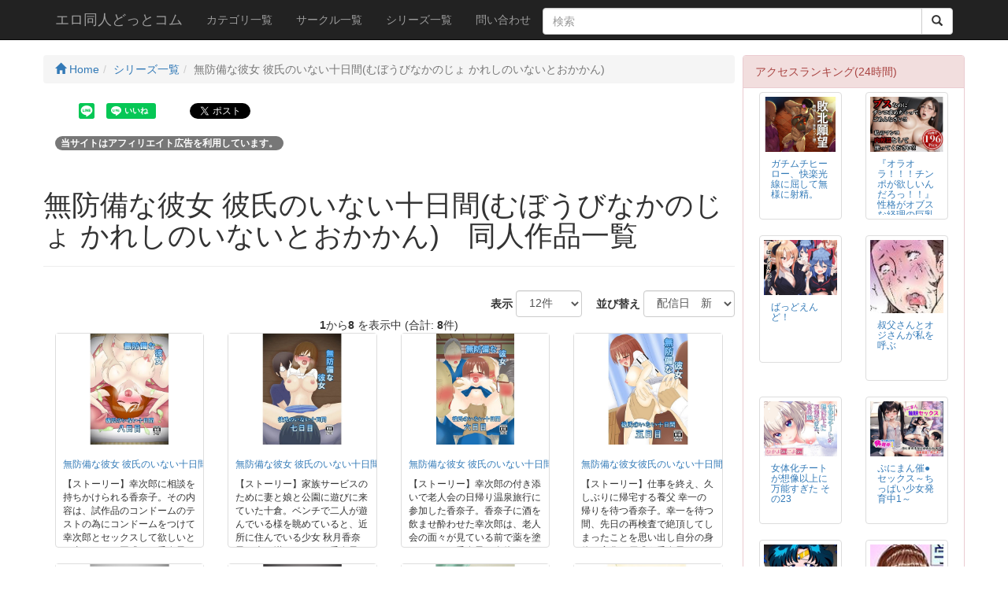

--- FILE ---
content_type: text/html; charset=UTF-8
request_url: https://adoujin.com/Series/37/
body_size: 11140
content:
<!DOCTYPE html>
<html lang="ja">

<head>
<!-- Global site tag (gtag.js) - Google Analytics -->
<script async src="https://www.googletagmanager.com/gtag/js?id=UA-147896435-1"></script>
<script>
  window.dataLayer = window.dataLayer || [];
  function gtag(){dataLayer.push(arguments);}
  gtag('js', new Date());

  gtag('config', 'UA-147896435-1');
</script>
    <meta charset="utf-8">
    <meta http-equiv="X-UA-Compatible" content="IE=edge">
    <meta name="viewport" content="width=device-width, initial-scale=1">
    <title>無防備な彼女 彼氏のいない十日間(むぼうびなかのじょ かれしのいないとおかかん)　同人作品一覧 - エロ同人どっとコム</title>
    <meta name="description" content="シリーズ:無防備な彼女 彼氏のいない十日間(むぼうびなかのじょ かれしのいないとおかかん) 同人作品一覧　 エロ同人どっとコムはエロエロで必ず抜ける同人作品の超名作を紹介！！毎日休まず更新します！！">
    <meta name="author" content="エロ同人どっとコム">
    <meta property="og:title" content="無防備な彼女 彼氏のいない十日間(むぼうびなかのじょ かれしのいないとおかかん)　同人作品一覧 - エロ同人どっとコム">
    <meta property="og:description" content="シリーズ:無防備な彼女 彼氏のいない十日間(むぼうびなかのじょ かれしのいないとおかかん) 同人作品一覧　 エロ同人どっとコムはエロエロで必ず抜ける同人作品の超名作を紹介！！毎日休まず更新します！！">
    <meta property="og:url" content="https://adoujin.com/Series/37/">
    <base href="https://adoujin.com/">
    <link rel="icon" href="ico/favicon.png" type="image/x-icon">
    <link rel="shortcut icon" href="ico/favicon.png">
    <!-- Bootstrap Core CSS -->
    <link href="css/bootstrap.min.css" rel="stylesheet">



    <!-- HTML5 Shim and Respond.js IE8 support of HTML5 elements and media queries -->
    <!-- WARNING: Respond.js doesn't work if you view the page via file:// -->
    <!--[if lt IE 9]>
        <script src="https://oss.maxcdn.com/libs/html5shiv/3.7.0/html5shiv.js"></script>
        <script src="https://oss.maxcdn.com/libs/respond.js/1.4.2/respond.min.js"></script>
        <script src="js/html5media.min.js"></script>
    <![endif]-->
    <!-- jQuery -->
    <script src="js/jquery.js"></script>

    <!-- Bootstrap Core JavaScript -->
    <script src="js/bootstrap.min.js"></script>
    <link rel="stylesheet" type="text/css" href="css/slick.css" media="screen">
    <link rel="stylesheet" type="text/css" href="css/slick-theme.css" media="screen">
    <script src="js/slick.min.js"></script>
    <script src="js/scrolltopcontrol.js"></script>
    <script src="js/jPages.min.js"></script>
    <script src="js/jquery.matchHeight.js"></script>
    <link rel="stylesheet" href="css/colorbox.css">
    <script src="js/jquery.colorbox-min.js"></script>
    <style>
    body{padding-top:70px;}
    .slide-image{width:100%;}
    .carousel-holder{margin-bottom:30px;}
    .carousel-control,.item{border-radius: 4px;}
    .caption{height:130px;overflow:hidden;}
    .caption h4{white-space:nowrap;}
    .thumbnail img{width: 100%;}
    .ratings{padding-right:10px;padding-left:10px;color:#d17581;}
    .thumbnail{padding:0;}
    .thumbnail .caption-full{padding:9px;color:#333;}
    footer{margin:50px 0;}
    .list-inline > li{margin: 0 0 10px 0;}
    .h1custom{font-size: 110%;}
    .h3custom{margin:0;}
    .h4custom{font-size:100%;}
    .movie_disp{float:left;}
    /*.caption-full{min-height:300px;}*/
    .clear{clear:both;}
    .movie_caption{padding:0 0 0 20px;}
    .movie_info_area{padding:4px;}
    .badge-success{background-color:#468847;}
    .badge-warning{background-color:#f89406;}
    .badge-important{background-color:#b94a48;}
    .badge-info{background-color:#3a87ad;}
    .badge-inverse{background-color:#333333;}
    .margin-bottom-zero{margin-bottom:0;}
    .headding05{
        margin:0 0 30px 0;
        padding:12px 10px;
        background: #1d8ade;
	background: -moz-linear-gradient(left, #1d8ade 0%, #53a2e2 50%, #1d8ade 100%); /* FF3.6+ */
	background: -webkit-gradient(linear, left top, right top, color-stop(0%,#1d8ade), color-stop(50%,#53a2e2), color-stop(100%,#1d8ade)); /* Chrome,Safari4+ */
	background: -webkit-linear-gradient(left, #1d8ade 0%,#53a2e2 50%,#1d8ade 100%); /* Chrome10+,Safari5.1+ */
	background: -o-linear-gradient(left, #1d8ade 0%,#53a2e2 50%,#1d8ade 100%); /* Opera11.10+ */
	background: -ms-linear-gradient(left, #1d8ade 0%,#53a2e2 50%,#1d8ade 100%); /* IE10+ */
	background: linear-gradient(to left, #1d8ade 0%,#53a2e2 50%,#1d8ade 100%); /* W3C */
	color:#FFF;
	text-shadow:1px 1px 2px #333;
	box-shadow:0 2px 3px rgba(0, 0, 0, 0.4) , inset 0 0 50px rgba(0, 0, 0, 0.1) ;
	position:relative;
	}
 
.headding05:before,
.headding05:after{
	content: ' ';
	position: absolute;
	z-index: -1;
	width: 40%;
	height: 20px;
	left: 4px;
	bottom:7px;
	-webkit-box-shadow: 0 8px 15px rgba(0,0,0, 0.7);
	-moz-box-shadow: 0 8px 15px rgba(0, 0, 0, 0.7);
	box-shadow: 0 8px 15px rgba(0, 0, 0, 0.7);
	background-color: #F00;
	-webkit-transform: rotate(-3deg);
	-moz-transform: rotate(-3deg);
	-o-transform: rotate(-3deg);
	-ms-transform: rotate(-3deg);
	transform: rotate(-3deg);
}
.headding05:after{
	  -webkit-transform: rotate(3deg);
	  -moz-transform: rotate(3deg);
	  -o-transform: rotate(3deg);
	  -ms-transform: rotate(3deg);
	  transform: rotate(3deg);
	  right: 10px;
	  left: auto;
}
.custom_thumbnai{margin:0 20px 20px 20px;}
.side_ranking_area{margin:0 0 0 10px;}
.thumbnail_side{padding:5px;}
.caption_side{height:80px;padding:0;}
.panel-body_side{padding:5px;}
.h5margin0{margin:0;}
.sample_video{width:100%;}
    </style>
  <script>
  /* when document is ready */
  $(function() {
    /* initiate plugin */
    $("div.holder").jPages({
      containerID : "itemContainer",
      perPage     : 5,
      previous : "←",
      next : "→",
      callback    : function( pages, items ){
        $("#legend1").html("Page " + pages.current + " of " + pages.count);
        $("#legend2").html(items.range.start + " - " + items.range.end + " of " + items.count);
      }
    });
  });
  </script>
  <script>
 	$(function(){
            $('.js-matchHeigtht').matchHeight();
          });
    $(function(){
      $('.colmatch').matchHeight();
    });
    $(function(){
      $('.colmatch_kanren').matchHeight();
    });
    $(function(){
      $('.colmatch_side').matchHeight();
    });
$(document).ready(function(){
	$(".iframe476").colorbox({
		iframe:true,
		width:"576px",
		height:"406px"
	});
	$(".iframe560").colorbox({
		iframe:true,
		width:"660px",
		height:"460px"
	});
	$(".iframe644").colorbox({
		iframe:true,
		width:"744px",
		height:"514px"
	});
	$(".iframe720").colorbox({
		iframe:true,
		width:"790px",
		height:"550px"
	});
});
</script>
  <style>
  .holder {
    margin: 15px 0;
  }
  .holder a {
    font-size: 12px;
    cursor: pointer;
    margin: 0 5px;
    color: #333;
  }
  .holder a:hover {
    background-color: #222;
    color: #fff;
  }
  .holder a.jp-previous { margin-right: 15px; }
  .holder a.jp-next { margin-left: 15px; }
  .holder a.jp-current, a.jp-current:hover {
    color: #FF4242;
    font-weight: bold;
  }
  .holder a.jp-disabled, a.jp-disabled:hover {
    color: #bbb;
  }
  .holder a.jp-current, a.jp-current:hover,
  .holder a.jp-disabled, a.jp-disabled:hover {
    cursor: default;
    background: none;
  }
  .holder span { margin: 0 5px; }
  #itemContainer li {list-style: none;}
  .social li{list-style: none;display: inline-block;padding: 5px;}
  .fb_bt{position:relative; top:-4px;}
  .mt-10{margin-top: 10px;}
  </style>
</head>
    <!-- Navigation -->
    <nav class="navbar navbar-inverse navbar-fixed-top">
        <div class="container">
            <!-- Brand and toggle get grouped for better mobile display -->
            <div class="navbar-header">
                <button type="button" class="navbar-toggle" data-toggle="collapse" data-target="#bs-example-navbar-collapse-1">
                    <span class="sr-only">Toggle navigation</span>
                    <span class="icon-bar"></span>
                    <span class="icon-bar"></span>
                    <span class="icon-bar"></span>
                </button>
                <a class="navbar-brand" href="https://adoujin.com/">エロ同人どっとコム</a>
            </div>
            <!-- Collect the nav links, forms, and other content for toggling -->
            <div class="collapse navbar-collapse" id="bs-example-navbar-collapse-1">
                <ul class="nav navbar-nav">
                    <li>
                        <a href="CategoryList/">カテゴリ一覧</a>
                    </li>
                    <li>
                        <a href="MakerList/">サークル一覧</a>
                    </li>
                    <li>
                        <a href="SeriesList/">シリーズ一覧</a>
                    </li>
                    <li>
                        <a href="Contact/">問い合わせ</a>
                    </li>
                </ul>
                <form action="Search/" method="post">
                    <div class="input-group" style="margin-top:10px;">
                        <input type="text" name="keyword" class="form-control" placeholder="検索" value="">
                        <span class="input-group-btn">
                          <button class="btn btn-default" type="submit">
                            <i class='glyphicon glyphicon-search'></i>
                          </button>
                        </span>
                    </div>
                </form>
            </div>
            <!-- /.navbar-collapse -->
        </div>
        <!-- /.container -->
    </nav>




    <!-- Page Content -->
    <div class="container">

        <div class="row">



            <div class="col-md-9">


<div class="row">
<ul class="breadcrumb">
    <li><a href="https://adoujin.com/"><span class="glyphicon glyphicon-home" aria-hidden="true"></span> Home</a></li><li><a href="SeriesList/">シリーズ一覧</a></li><li class="active">無防備な彼女 彼氏のいない十日間(むぼうびなかのじょ かれしのいないとおかかん)</li></ul>
</div>
<div class="row social">
<div id="fb-root"></div>
<script>(function(d, s, id) {
  var js, fjs = d.getElementsByTagName(s)[0];
  if (d.getElementById(id)) return;
  js = d.createElement(s); js.id = id;
  js.src = 'https://connect.facebook.net/ja_JP/sdk.js#xfbml=1&version=v2.10';
  fjs.parentNode.insertBefore(js, fjs);
}(document, 'script', 'facebook-jssdk'));</script>
<ul>
	<li><div data-url="https://adoujin.com/Series/37/" data-type="share-b" data-lang="ja" style="display: none;" class="line-it-button"></div></li>
	<li><div data-share="true" data-url="https://adoujin.com/Series/37/" data-type="like" data-lang="ja" style="display: none;" class="line-it-button"></div></li>
	<li class="fb_bt"><div class="fb-like" data-href="https://adoujin.com/Series/37/" data-layout="button_count" data-action="like" data-size="small" data-show-faces="false" data-share="true"></div></li>
	<li><div class="g-plus" data-action="share" data-href="https://adoujin.com/Series/37/"></div></li>
	<li><a href="https://twitter.com/share" class="twitter-share-button" data-count="horizontal" data-url="https://adoujin.com/Series/37/" data-hashtags="エロ同人どっとコム">Tweet</a></li>
</ul>
<script src="https://d.line-scdn.net/r/web/social-plugin/js/thirdparty/loader.min.js" async="async" defer="defer"></script>
</div>
<p><span class="badge badge-secondary">当サイトはアフィリエイト広告を利用しています。</span></p>
    <div class="row">
      <div>
        <div class="page-header">
          <h1>無防備な彼女 彼氏のいない十日間(むぼうびなかのじょ かれしのいないとおかかん)　同人作品一覧</h1>
        </div>
      </div>
    </div>
    <div class="row">
        <p class="text-center hidden-xs">
        <ins class="dmm-widget-placement" data-id="3255ff97a65a2b0e08aaec82c7e2b947" style="background:transparent"></ins><script src="https://widget-view.dmm.co.jp/js/placement.js" class="dmm-widget-scripts" data-id="3255ff97a65a2b0e08aaec82c7e2b947"></script>
        </p>
        <p class="text-center hidden-sm hidden-md hidden-lg">
        <ins class="dmm-widget-placement" data-id="dc560e296c71464b14da9637149c0d4f" style="background:transparent"></ins><script src="https://widget-view.dmm.co.jp/js/placement.js" class="dmm-widget-scripts" data-id="dc560e296c71464b14da9637149c0d4f"></script>
        </p>
    </div>
<div class="row text-right">
    <form class="form-inline" name="search" action="https://adoujin.com/Series/37/" method="GET">
  <div class="form-group">
      <label class="control-label">　表示</label>
      <select name="hits" class="form-control" onChange="this.form.submit()">
  <option value="12" selected="selected">12件</option>
  <option value="24">24件</option>
  <option value="36">36件</option>
  <option value="48">48件</option>
  <option value="60">60件</option>
  <option value="72">72件</option>
  <option value="96">96件</option>
  <option value="108">108件</option>
  <option value="120">120件</option>
</select>

  </div>
  <div class="form-group">
      <label class="control-label">　並び替え</label>
      <select name="sort" class="form-control" onChange="this.form.submit()">
  <option value="opendate" selected="selected">配信日　新</option>
  <option value="opendate-">配信日　古</option>
</select>

  </div>
</form>
</div>
<div class="row text-center">
    <strong>1</strong>から<strong>8</strong> を表示中 (合計: <strong>8</strong>件)</div>
<div class="row text-center">
</div>
<div class="row">
                    <div class="col-xs-6 col-sm-3 col-lg-3 col-md-3 colmatch">
                        <div class="thumbnail">
                            <img src="https://doujin-assets.dmm.co.jp/digital/comic/d_202524/d_202524pr.jpg" alt="無防備な彼女 彼氏のいない十日間 八日目" title="無防備な彼女 彼氏のいない十日間 八日目">
                            <div class="caption">
                                <h4 class="small"><a href="Movie_info/6/88379/">無防備な彼女 彼氏のいない十日間 八日目</a></h4>
                                <p class="small">【ストーリー】幸次郎に相談を持ちかけられる香奈子。その内容は、試作品のコンドームのテストの為にコンドームをつけて幸次郎とセックスして欲しいとの事だった。困惑する香奈子だったが、必死な様子の幸次郎を可哀そうに思い幸太に申し訳ないと思いながらも頼みを引き受けることに。。。【作品形式】漫画/本文20ページ（モノクロ）</p>
                            </div>
                        </div>
                    </div>
                    <div class="col-xs-6 col-sm-3 col-lg-3 col-md-3 colmatch">
                        <div class="thumbnail">
                            <img src="https://doujin-assets.dmm.co.jp/digital/comic/d_196065/d_196065pr.jpg" alt="無防備な彼女 彼氏のいない十日間 七日目" title="無防備な彼女 彼氏のいない十日間 七日目">
                            <div class="caption">
                                <h4 class="small"><a href="Movie_info/24/82257/">無防備な彼女 彼氏のいない十日間 七日目</a></h4>
                                <p class="small">【ストーリー】家族サービスのために妻と娘と公園に遊びに来ていた十倉。ベンチで二人が遊んでいる様を眺めていると、近所に住んでいる少女 秋月香奈子に声を掛けられる。香奈子と他愛もない世間話を交わす十倉だったが、香奈子の胸元に浮かび上がる2つの突起に気づいて……。【作品形式】漫画/本文20ページ（モノクロ）※本番行為はありませんのでご注意願います。</p>
                            </div>
                        </div>
                    </div>
                    <div class="col-xs-6 col-sm-3 col-lg-3 col-md-3 colmatch">
                        <div class="thumbnail">
                            <img src="https://doujin-assets.dmm.co.jp/digital/comic/d_185218/d_185218pr.jpg" alt="無防備な彼女 彼氏のいない十日間 六日目" title="無防備な彼女 彼氏のいない十日間 六日目">
                            <div class="caption">
                                <h4 class="small"><a href="Movie_info/58/73638/">無防備な彼女 彼氏のいない十日間 六日目</a></h4>
                                <p class="small">【ストーリー】幸次郎の付き添いで老人会の日帰り温泉旅行に参加した香奈子。香奈子に酒を飲ませ酔わせた幸次郎は、老人会の面々が見ている前で薬を塗ってやると香奈子の身体をまさぐり出して……。【作品形式】漫画/本文20ページ（モノクロ）※本番行為はありませんのでご注意願います。</p>
                            </div>
                        </div>
                    </div>
                    <div class="col-xs-6 col-sm-3 col-lg-3 col-md-3 colmatch">
                        <div class="thumbnail">
                            <img src="https://doujin-assets.dmm.co.jp/digital/comic/d_161536/d_161536pr.jpg" alt="無防備な彼女彼氏のいない十日間五日目" title="無防備な彼女彼氏のいない十日間五日目">
                            <div class="caption">
                                <h4 class="small"><a href="Movie_info/6/140/">無防備な彼女彼氏のいない十日間五日目</a></h4>
                                <p class="small">【ストーリー】仕事を終え、久しぶりに帰宅する養父 幸一の帰りを待つ香奈子。幸一を待つ間、先日の再検査で絶頂してしまったことを思い出し自分の身体の変化に戸惑う香奈子は、テーブルの上に置かれたお酒に目を止め……。【作品形式】漫画/本文20ページ（モノクロ）※本番行為はありませんのでご注意願います。</p>
                            </div>
                        </div>
                    </div>
                    <div class="col-xs-6 col-sm-3 col-lg-3 col-md-3 colmatch">
                        <div class="thumbnail">
                            <img src="https://doujin-assets.dmm.co.jp/digital/comic/d_149536/d_149536pr.jpg" alt="無防備な彼女彼氏のいない十日間四日目" title="無防備な彼女彼氏のいない十日間四日目">
                            <div class="caption">
                                <h4 class="small"><a href="Movie_info/15/11619/">無防備な彼女彼氏のいない十日間四日目</a></h4>
                                <p class="small">【ストーリー】幸次郎の知り合いの医者に呼び出される香奈子。健康診断の結果に気になることがあると告げられ、再検査を勧められる。心配があるのであれば調べて欲しいと、再検査をお願いする香奈子だったが、検査と称して身体中をまさぐられてしまい……。【作品形式】漫画/本文20ページ（モノクロ）※本番行為はありませんのでご注意願います。</p>
                            </div>
                        </div>
                    </div>
                    <div class="col-xs-6 col-sm-3 col-lg-3 col-md-3 colmatch">
                        <div class="thumbnail">
                            <img src="https://doujin-assets.dmm.co.jp/digital/comic/d_134518/d_134518pr.jpg" alt="無防備な彼女 彼氏のいない十日間 三日目" title="無防備な彼女 彼氏のいない十日間 三日目">
                            <div class="caption">
                                <h4 class="small"><a href="Movie_info/171/21611/">無防備な彼女 彼氏のいない十日間 三日目</a></h4>
                                <p class="small">【ストーリー】朝、自分宛の封筒が投函されていることに気づく香奈子。封筒の中には、彼氏の弟 理緒との情事が写された写真と一通の脅迫状が……。脅迫状には、理緒の祖父 幸次郎と性交しなければ同封された写真をばら撒くと書かれていて……。【作品形式】漫画/本文20ページ（モノクロ）※本番行為はありませんのでご注意願います。</p>
                            </div>
                        </div>
                    </div>
                    <div class="col-xs-6 col-sm-3 col-lg-3 col-md-3 colmatch">
                        <div class="thumbnail">
                            <img src="https://doujin-assets.dmm.co.jp/digital/comic/d_129121/d_129121pr.jpg" alt="無防備な彼女 彼氏のいない十日間 二日目" title="無防備な彼女 彼氏のいない十日間 二日目">
                            <div class="caption">
                                <h4 class="small"><a href="Movie_info/48/26440/">無防備な彼女 彼氏のいない十日間 二日目</a></h4>
                                <p class="small">【ストーリー】風呂上がりでバスタオル一枚の香奈子を見てから、彼女を意識するようになった井上家の次男 理緒。理緒の余所余所しい態度に気づくも、理由が分からない香奈子。そんな香奈子に、理緒の祖父 幸次郎は理緒が香奈子に対して欲情している事を伝え……。【作品形式】漫画/本文20ページ（モノクロ）※本番行為はありませんのでご注意願います。</p>
                            </div>
                        </div>
                    </div>
                    <div class="col-xs-6 col-sm-3 col-lg-3 col-md-3 colmatch">
                        <div class="thumbnail">
                            <img src="https://doujin-assets.dmm.co.jp/digital/comic/d_123258/d_123258pr.jpg" alt="無防備な彼女 彼氏のいない十日間 一日目" title="無防備な彼女 彼氏のいない十日間 一日目">
                            <div class="caption">
                                <h4 class="small"><a href="Movie_info/15/31662/">無防備な彼女 彼氏のいない十日間 一日目</a></h4>
                                <p class="small">【ストーリー】幼いころに両親を事故で亡くし、井上家に引き取られた少女 秋月香奈子。今では、女手の無かった井上家の家事を一手に引き受け、同じ親を亡くした境遇からか、井上家の長男 幸太と惹かれ合い恋人関係になっていた。夏休み、幸太は部活の合宿で10日間家を空けることに。彼氏不在の中、無防備な姿で家事に勤しむ香奈子に、幸太の祖父 幸次郎の魔の手が忍び寄る……。【作品形式】漫画/本文20ページ（モノクロ）※本番行為はありませんのでご注意願います。</p>
                            </div>
                        </div>
                    </div>
</div>
<div class="row text-center">
</div>
<div class="row text-center">
    <strong>1</strong>から<strong>8</strong> を表示中 (合計: <strong>8</strong>件)</div>
<div class="row text-right">
    <form class="form-inline" name="search2" action="https://adoujin.com/Series/37/" method="GET">
  <div class="form-group">
      <label class="control-label">　表示</label>
      <select name="hits" class="form-control" onChange="this.form.submit()">
  <option value="12" selected="selected">12件</option>
  <option value="24">24件</option>
  <option value="36">36件</option>
  <option value="48">48件</option>
  <option value="60">60件</option>
  <option value="72">72件</option>
  <option value="96">96件</option>
  <option value="108">108件</option>
  <option value="120">120件</option>
</select>

  </div>
  <div class="form-group">
      <label class="control-label">　並び替え</label>
      <select name="sort" class="form-control" onChange="this.form.submit()">
  <option value="opendate" selected="selected">配信日　新</option>
  <option value="opendate-">配信日　古</option>
</select>

  </div>
</form>
</div>
<div class="row" style="margin:10px 0;"><div class="panel panel-primary">
<div class="panel-heading"><h5>最近検索されたキーワード</h5></div>
<div class="panel-body">
<ul class="list-inline">
<li><a href="Search/%E3%82%A2%E3%83%8A%E3%83%AB/"><span class="badge">アナル</span></a></li>
<li><a href="Search/%E5%A5%87%E8%BF%B9%E5%86%8D%E7%8E%B0%28HMV%E6%95%B4%E6%B4%BB%E5%90%91%29/"><span class="badge badge-important">奇迹再现(HMV...</span></a></li>
<li><a href="Search/%E5%88%87%E8%85%B9/"><span class="badge badge-info">切腹</span></a></li>
<li><a href="Search/%5Bvycma%5D+%E8%92%99%E5%BE%B7%E6%B8%A9%E6%B3%89%E8%8A%82/"><span class="badge badge-important">[vycma] 蒙德...</span></a></li>
<li><a href="Search/undertaleundertale/"><span class="badge badge-important">undertaleund...</span></a></li>
<li><a href="Search/%E5%A4%A9%E6%84%9B%E6%98%9F/"><span class="badge badge-success">天愛星</span></a></li>
<li><a href="Search/%E9%A6%AC%E5%89%83%E5%A4%A9%E6%84%9B%E6%98%9F/"><span class="badge badge-success">馬剃天愛星</span></a></li>
<li><a href="Search/%E3%83%87%E3%83%AA%E3%83%98%E3%83%AB/"><span class="badge badge-important">デリヘル</span></a></li>
<li><a href="Search/%E6%A4%9B/"><span class="badge badge-warning">椛</span></a></li>
<li><a href="Search/%E3%83%89%E3%82%B8%E3%81%A3%E5%AD%90%E3%83%A1%E3%82%A4%E3%83%89%E3%81%A1%E3%82%83%E3%82%93/"><span class="badge badge-inverse">ドジっ子メイ...</span></a></li>
<li><a href="Search/Video/"><span class="badge badge-success">Video</span></a></li>
<li><a href="Search/1%E5%B9%B4%E7%94%9F/"><span class="badge badge-inverse">1年生</span></a></li>
<li><a href="Search/%E5%AE%8C%E5%85%A8%E7%84%A1%E6%95%B5%E7%A9%BA%E6%89%8B%E5%A8%98/"><span class="badge badge-info">完全無敵空手娘</span></a></li>
<li><a href="Search/artman/"><span class="badge badge-important">artman</span></a></li>
<li><a href="Search/%E8%97%A5%E5%B1%8B/"><span class="badge badge-inverse">藥屋</span></a></li>
<li><a href="Search/%E7%8C%AB%E7%8C%AB/"><span class="badge badge-success">猫猫</span></a></li>
<li><a href="Search/%E7%8C%AB/"><span class="badge badge-inverse">猫</span></a></li>
<li><a href="Search/%E3%82%AB%E3%83%83%E3%83%97%E3%83%AB/"><span class="badge badge-warning">カップル</span></a></li>
<li><a href="Search/%E3%83%97%E3%83%AB%E3%83%84%E3%83%BC/"><span class="badge badge-inverse">プルツー</span></a></li>
<li><a href="Search/spanking/"><span class="badge">spanking</span></a></li>
<li><a href="Search/fgo/"><span class="badge badge-inverse">fgo</span></a></li>
<li><a href="Search/%E9%AD%94%E6%B3%95%E5%B0%91%E5%A5%B3/"><span class="badge badge-important">魔法少女</span></a></li>
<li><a href="Search/%E5%B0%8F%E6%9E%97/"><span class="badge badge-warning">小林</span></a></li>
<li><a href="Search/%E7%8D%B8/"><span class="badge badge-important">獸</span></a></li>
<li><a href="Search/%E5%AE%88%E7%B2%BE%E7%8D%B8/"><span class="badge badge-info">守精獸</span></a></li>
<li><a href="Search/%E8%B2%A0%E3%81%91%E3%83%92%E3%83%AD%E3%82%A4%E3%83%B3%E3%81%8C%E5%A4%9A%E3%81%99%E3%81%8E%E3%82%8B%EF%BC%81/"><span class="badge">負けヒロイン...</span></a></li>
<li><a href="Search/%E6%8E%A8%E3%81%97%E3%81%AE%E5%AD%90/"><span class="badge badge-inverse">推しの子</span></a></li>
<li><a href="Search/%E4%BF%BA%E3%81%AE%E6%8E%A8%E3%81%97%E3%81%AE%E5%AD%90/"><span class="badge badge-important">俺の推しの子</span></a></li>
<li><a href="Search/%E5%88%9D%E9%9F%B3%E3%83%9F%E3%82%AF/"><span class="badge">初音ミク</span></a></li>
<li><a href="Search/futa/"><span class="badge badge-inverse">futa</span></a></li>
<li><a href="Search/%E5%AD%98%E5%9C%A8/"><span class="badge badge-info">存在</span></a></li>
<li><a href="Search/%E7%8B%AC%E8%A3%81/"><span class="badge badge-success">独裁</span></a></li>
<li><a href="Search/%E7%8B%AC/"><span class="badge">独</span></a></li>
<li><a href="Search/%E6%97%85%E8%A1%8C/"><span class="badge badge-success">旅行</span></a></li>
<li><a href="Search/%E5%B0%91%E5%A5%B3%E3%81%AE%E4%BE%BF%E7%A7%98%E6%B2%BB%E7%99%82%E3%83%BC%282%29/"><span class="badge badge-info">少女の便秘治...</span></a></li>
<li><a href="Search/okz072/"><span class="badge badge-important">okz072</span></a></li>
<li><a href="Search/shotatube/"><span class="badge badge-important">shotatube</span></a></li>
<li><a href="Search/%E4%BC%8A%E8%95%BE%E5%A8%9C/"><span class="badge badge-important">伊蕾娜</span></a></li>
<li><a href="Search/%E3%83%91%E3%83%AF%E3%83%BC/"><span class="badge badge-info">パワー</span></a></li>
<li><a href="Search/Aidol18/"><span class="badge badge-info">Aidol18</span></a></li>
<li><a href="Search/%E5%BC%B1%E3%81%99%E3%81%8E%E3%82%8B%E5%8F%8B%E4%BA%BA%E5%A7%89%E5%A6%B9%E4%B9%B3%E9%A6%96/"><span class="badge badge-inverse">弱すぎる友人...</span></a></li>
<li><a href="Search/uncensored/"><span class="badge badge-inverse">uncensored</span></a></li>
<li><a href="Search/%E9%97%B4%E8%B0%8D/"><span class="badge">间谍</span></a></li>
<li><a href="Search/Rei+kuromiya/"><span class="badge badge-important">Rei kuromiya</span></a></li>
<li><a href="Search/Size+difference/"><span class="badge">Size difference</span></a></li>
<li><a href="Search/Cunny/"><span class="badge badge-inverse">Cunny</span></a></li>
<li><a href="Search/Imouto/"><span class="badge badge-warning">Imouto</span></a></li>
<li><a href="Search/Loli/"><span class="badge badge-success">Loli</span></a></li>
<li><a href="Search/lostlife/"><span class="badge">lostlife</span></a></li>
<li><a href="Search/%E5%88%9D%E9%9F%B3/"><span class="badge badge-success">初音</span></a></li>
</ul>
</div>
</div>
</div>
<div class="row social">
<ul>
	<li><div data-url="https://adoujin.com/Series/37/" data-type="share-b" data-lang="ja" style="display: none;" class="line-it-button"></div></li>
	<li><div data-share="true" data-url="https://adoujin.com/Series/37/" data-type="like" data-lang="ja" style="display: none;" class="line-it-button"></div></li>
	<li class="fb_bt"><div class="fb-like" data-href="https://adoujin.com/Series/37/" data-layout="button_count" data-action="like" data-size="small" data-show-faces="false" data-share="true"></div></li>
	<li><div class="g-plus" data-action="share" data-href="https://adoujin.com/Series/37/"></div></li>
	<li><a href="https://twitter.com/share" class="twitter-share-button" data-count="horizontal" data-url="https://adoujin.com/Series/37/" data-hashtags="エロ同人どっとコム">Tweet</a></li>
</ul>
<script>LineIt.loadButton();</script>
<script>!function(d,s,id){var js,fjs=d.getElementsByTagName(s)[0],p=/^http:/.test(d.location)?'http':'https';if(!d.getElementById(id)){js=d.createElement(s);js.id=id;js.src=p+'://platform.twitter.com/widgets.js';fjs.parentNode.insertBefore(js,fjs);}}(document, 'script', 'twitter-wjs');</script>
<script>
  window.___gcfg = {lang: 'ja'};
  (function() {
    var po = document.createElement('script'); po.type = 'text/javascript'; po.async = true;
    po.src = 'https://apis.google.com/js/platform.js';
    var s = document.getElementsByTagName('script')[0]; s.parentNode.insertBefore(po, s);
  })();
</script>
</div>

            </div>
            
            <div class="col-md-3">
<div class="side_ranking_area">
<div class="row"><div class="panel panel-danger">
<div class="panel-heading">アクセスランキング(24時間)</div>
<div class="panel-body panel-body_side">
<div class="col-xs-6 col-sm-6 col-lg-6 col-md-6 colmatch_side">
<div class="thumbnail thumbnail_side">
<img src="https://doujin-assets.dmm.co.jp/digital/cg/d_356570/d_356570pl.jpg" alt="ガチムチヒーロー、快楽光線に屈して無様に射精。" title="ガチムチヒーロー、快楽光線に屈して無様に射精。">
<div class="caption caption_side">
<h5 class="h5margin0 small"><a href="Movie_info/39/146709/">ガチムチヒーロー、快楽光線に屈して無様に射精。</a></h5>
</div>
</div>
</div>
<div class="col-xs-6 col-sm-6 col-lg-6 col-md-6 colmatch_side">
<div class="thumbnail thumbnail_side">
<img src="https://doujin-assets.dmm.co.jp/digital/cg/d_488217/d_488217pl.jpg" alt="『オラオラ！！！チンポが欲しいんだろっ！！』性格がオブスな経理の巨乳ちゃんを、身体を服従させて言いなりにさせてやる・・・！！！" title="『オラオラ！！！チンポが欲しいんだろっ！！』性格がオブスな経理の巨乳ちゃんを、身体を服従させて言いなりにさせてやる・・・！！！">
<div class="caption caption_side">
<h5 class="h5margin0 small"><a href="Movie_info/57/278966/">『オラオラ！！！チンポが欲しいんだろっ！！』性格がオブスな経理の巨乳ちゃんを、身体を服従させて言いなりにさせてやる・・・！！！</a></h5>
</div>
</div>
</div>
<div class="col-xs-6 col-sm-6 col-lg-6 col-md-6 colmatch_side">
<div class="thumbnail thumbnail_side">
<img src="https://doujin-assets.dmm.co.jp/digital/cg/d_397331/d_397331pl.jpg" alt="ばっどえんど！" title="ばっどえんど！">
<div class="caption caption_side">
<h5 class="h5margin0 small"><a href="Movie_info/33/172771/">ばっどえんど！</a></h5>
</div>
</div>
</div>
<div class="col-xs-6 col-sm-6 col-lg-6 col-md-6 colmatch_side">
<div class="thumbnail thumbnail_side">
<img src="https://doujin-assets.dmm.co.jp/digital/comic/d_117139/d_117139pt.jpg" alt="叔父さんとオジさんが私を呼ぶ" title="叔父さんとオジさんが私を呼ぶ">
<div class="caption caption_side">
<h5 class="h5margin0 small"><a href="Movie_info/22/37192/">叔父さんとオジさんが私を呼ぶ</a></h5>
</div>
</div>
</div>
<div class="col-xs-6 col-sm-6 col-lg-6 col-md-6 colmatch_side">
<div class="thumbnail thumbnail_side">
<img src="https://doujin-assets.dmm.co.jp/digital/comic/d_329604/d_329604pl.jpg" alt="女体化チートが想像以上に万能すぎた その23" title="女体化チートが想像以上に万能すぎた その23">
<div class="caption caption_side">
<h5 class="h5margin0 small"><a href="Movie_info/66/123526/">女体化チートが想像以上に万能すぎた その23</a></h5>
</div>
</div>
</div>
<div class="col-xs-6 col-sm-6 col-lg-6 col-md-6 colmatch_side">
<div class="thumbnail thumbnail_side">
<img src="https://doujin-assets.dmm.co.jp/digital/cg/d_345799/d_345799pl.jpg" alt="ぷにまん催●セックス～ちっぱい少女発育中1～" title="ぷにまん催●セックス～ちっぱい少女発育中1～">
<div class="caption caption_side">
<h5 class="h5margin0 small"><a href="Movie_info/16/147007/">ぷにまん催●セックス～ちっぱい少女発育中1～</a></h5>
</div>
</div>
</div>
<div class="col-xs-6 col-sm-6 col-lg-6 col-md-6 colmatch_side">
<div class="thumbnail thumbnail_side">
<img src="https://doujin-assets.dmm.co.jp/digital/cg/d_497365/d_497365pl.jpg" alt="R-18セ○ラーマーキ○リー" title="R-18セ○ラーマーキ○リー">
<div class="caption caption_side">
<h5 class="h5margin0 small"><a href="Movie_info/33/297232/">R-18セ○ラーマーキ○リー</a></h5>
</div>
</div>
</div>
<div class="col-xs-6 col-sm-6 col-lg-6 col-md-6 colmatch_side">
<div class="thumbnail thumbnail_side">
<img src="https://doujin-assets.dmm.co.jp/digital/comic/d_235600/d_235600pt.jpg" alt="男子の躾 学園編" title="男子の躾 学園編">
<div class="caption caption_side">
<h5 class="h5margin0 small"><a href="Movie_info/36/112853/">男子の躾 学園編</a></h5>
</div>
</div>
</div>
<div class="col-xs-6 col-sm-6 col-lg-6 col-md-6 colmatch_side">
<div class="thumbnail thumbnail_side">
<img src="https://doujin-assets.dmm.co.jp/digital/voice/d_105106/d_105106pt.jpg" alt="立体音響 100円で舐めてあげるね" title="立体音響 100円で舐めてあげるね">
<div class="caption caption_side">
<h5 class="h5margin0 small"><a href="Movie_info/104/47839/">立体音響 100円で舐めてあげるね</a></h5>
</div>
</div>
</div>
<div class="col-xs-6 col-sm-6 col-lg-6 col-md-6 colmatch_side">
<div class="thumbnail thumbnail_side">
<img src="https://doujin-assets.dmm.co.jp/digital/comic/d_426905/d_426905pl.jpg" alt="彼女が髪を染めた訳 ～片思いの清楚黒髪お嬢様が僕の知らない所でオトコの味を覚える話～" title="彼女が髪を染めた訳 ～片思いの清楚黒髪お嬢様が僕の知らない所でオトコの味を覚える話～">
<div class="caption caption_side">
<h5 class="h5margin0 small"><a href="Movie_info/122/198139/">彼女が髪を染めた訳 ～片思いの清楚黒髪お嬢様が僕の知らない所でオトコの味を覚える話～</a></h5>
</div>
</div>
</div>
</div></div></div>
<div class="row"><div class="panel panel-warning">
<div class="panel-heading">ダウンロードランキング(24時間)</div>
<div class="panel-body panel-body_side">
<div class="col-xs-6 col-sm-6 col-lg-6 col-md-6 colmatch_side">
<div class="thumbnail thumbnail_side">
<img src="https://doujin-assets.dmm.co.jp/digital/cg/d_440983/d_440983pl.jpg" alt="天使の癒しで聖域解放" title="天使の癒しで聖域解放">
<div class="caption caption_side">
<h5 class="h5margin0 small"><a href="Movie_info/66/215458/">天使の癒しで聖域解放</a></h5>
</div>
</div>
</div>
<div class="col-xs-6 col-sm-6 col-lg-6 col-md-6 colmatch_side">
<div class="thumbnail thumbnail_side">
<img src="https://doujin-assets.dmm.co.jp/digital/cg/d_331122/d_331122pl.jpg" alt="ドット絵ぽっい 画像集" title="ドット絵ぽっい 画像集">
<div class="caption caption_side">
<h5 class="h5margin0 small"><a href="Movie_info/7/134919/">ドット絵ぽっい 画像集</a></h5>
</div>
</div>
</div>
<div class="col-xs-6 col-sm-6 col-lg-6 col-md-6 colmatch_side">
<div class="thumbnail thumbnail_side">
<img src="https://doujin-assets.dmm.co.jp/digital/comic/d_204512/d_204512pt.jpg" alt="ピケコチャンvsおなかいじめ" title="ピケコチャンvsおなかいじめ">
<div class="caption caption_side">
<h5 class="h5margin0 small"><a href="Movie_info/155/90354/">ピケコチャンvsおなかいじめ</a></h5>
</div>
</div>
</div>
<div class="col-xs-6 col-sm-6 col-lg-6 col-md-6 colmatch_side">
<div class="thumbnail thumbnail_side">
<img src="https://doujin-assets.dmm.co.jp/digital/cg/d_335317/d_335317pl.jpg" alt="【280枚】メス◯キ・コレクションVol.1" title="【280枚】メス◯キ・コレクションVol.1">
<div class="caption caption_side">
<h5 class="h5margin0 small"><a href="Movie_info/33/139226/">【280枚】メス◯キ・コレクションVol.1</a></h5>
</div>
</div>
</div>
<div class="col-xs-6 col-sm-6 col-lg-6 col-md-6 colmatch_side">
<div class="thumbnail thumbnail_side">
<img src="https://doujin-assets.dmm.co.jp/digital/comic/d_426675/d_426675pl.jpg" alt="40名の体験談でわかる！究極のチクニー快感体験集" title="40名の体験談でわかる！究極のチクニー快感体験集">
<div class="caption caption_side">
<h5 class="h5margin0 small"><a href="Movie_info/41/195399/">40名の体験談でわかる！究極のチクニー快感体験集</a></h5>
</div>
</div>
</div>
<div class="col-xs-6 col-sm-6 col-lg-6 col-md-6 colmatch_side">
<div class="thumbnail thumbnail_side">
<img src="https://doujin-assets.dmm.co.jp/digital/game/d_192175/d_192175pt.jpg" alt="コードキモス～国盗りのムルージュ～" title="コードキモス～国盗りのムルージュ～">
<div class="caption caption_side">
<h5 class="h5margin0 small"><a href="Movie_info/36/78740/">コードキモス～国盗りのムルージュ～</a></h5>
</div>
</div>
</div>
<div class="col-xs-6 col-sm-6 col-lg-6 col-md-6 colmatch_side">
<div class="thumbnail thumbnail_side">
<img src="https://doujin-assets.dmm.co.jp/digital/cg/d_527686/d_527686pl.jpg" alt="見られたい巫女～私のドМ心～" title="見られたい巫女～私のドМ心～">
<div class="caption caption_side">
<h5 class="h5margin0 small"><a href="Movie_info/15/309282/">見られたい巫女～私のドМ心～</a></h5>
</div>
</div>
</div>
<div class="col-xs-6 col-sm-6 col-lg-6 col-md-6 colmatch_side">
<div class="thumbnail thumbnail_side">
<img src="https://doujin-assets.dmm.co.jp/digital/comic/d_210301/d_210301pt.jpg" alt="支援サイトの例のアレ Vol.05（FANZA独自修正版）" title="支援サイトの例のアレ Vol.05（FANZA独自修正版）">
<div class="caption caption_side">
<h5 class="h5margin0 small"><a href="Movie_info/33/95687/">支援サイトの例のアレ Vol.05（FANZA独自修正版）</a></h5>
</div>
</div>
</div>
<div class="col-xs-6 col-sm-6 col-lg-6 col-md-6 colmatch_side">
<div class="thumbnail thumbnail_side">
<img src="https://doujin-assets.dmm.co.jp/digital/cg/d_399381/d_399381pl.jpg" alt="RB26 Masterpiece Collection Vol.1" title="RB26 Masterpiece Collection Vol.1">
<div class="caption caption_side">
<h5 class="h5margin0 small"><a href="Movie_info/217/187699/">RB26 Masterpiece Collection Vol.1</a></h5>
</div>
</div>
</div>
<div class="col-xs-6 col-sm-6 col-lg-6 col-md-6 colmatch_side">
<div class="thumbnail thumbnail_side">
<img src="https://doujin-assets.dmm.co.jp/digital/cg/d_421543/d_421543pl.jpg" alt="母親の大感謝ミニCG集！！" title="母親の大感謝ミニCG集！！">
<div class="caption caption_side">
<h5 class="h5margin0 small"><a href="Movie_info/33/193162/">母親の大感謝ミニCG集！！</a></h5>
</div>
</div>
</div>
</div></div></div>
<div class="row"><div class="panel panel-info">
<div class="panel-heading">アクセスランキング(1ヶ月)</div>
<div class="panel-body panel-body_side">
<div class="col-xs-6 col-sm-6 col-lg-6 col-md-6 colmatch_side">
<div class="thumbnail thumbnail_side">
<img src="https://doujin-assets.dmm.co.jp/digital/cg/d_211418/d_211418pt.jpg" alt="淫欲解放 ～爆乳男装女子のマゾメス本性～" title="淫欲解放 ～爆乳男装女子のマゾメス本性～">
<div class="caption caption_side">
<h5 class="h5margin0 small"><a href="Movie_info/15/96820/">淫欲解放 ～爆乳男装女子のマゾメス本性～</a></h5>
</div>
</div>
</div>
<div class="col-xs-6 col-sm-6 col-lg-6 col-md-6 colmatch_side">
<div class="thumbnail thumbnail_side">
<img src="https://doujin-assets.dmm.co.jp/digital/cg/d_375904/d_375904pl.jpg" alt="女子大生を触手拘束 ＃1" title="女子大生を触手拘束 ＃1">
<div class="caption caption_side">
<h5 class="h5margin0 small"><a href="Movie_info/33/172102/">女子大生を触手拘束 ＃1</a></h5>
</div>
</div>
</div>
<div class="col-xs-6 col-sm-6 col-lg-6 col-md-6 colmatch_side">
<div class="thumbnail thumbnail_side">
<img src="https://doujin-assets.dmm.co.jp/digital/cg/d_529683/d_529683pl.jpg" alt="今日のおかず リ◯リス・リコイル 井ノ上 た◯な" title="今日のおかず リ◯リス・リコイル 井ノ上 た◯な">
<div class="caption caption_side">
<h5 class="h5margin0 small"><a href="Movie_info/57/314917/">今日のおかず リ◯リス・リコイル 井ノ上 た◯な</a></h5>
</div>
</div>
</div>
<div class="col-xs-6 col-sm-6 col-lg-6 col-md-6 colmatch_side">
<div class="thumbnail thumbnail_side">
<img src="https://doujin-assets.dmm.co.jp/digital/comic/d_195352/d_195352pt.jpg" alt="羞恥いじめ～変態尻相撲～" title="羞恥いじめ～変態尻相撲～">
<div class="caption caption_side">
<h5 class="h5margin0 small"><a href="Movie_info/6/81598/">羞恥いじめ～変態尻相撲～</a></h5>
</div>
</div>
</div>
<div class="col-xs-6 col-sm-6 col-lg-6 col-md-6 colmatch_side">
<div class="thumbnail thumbnail_side">
<img src="https://doujin-assets.dmm.co.jp/digital/cg/d_344597/d_344597pl.jpg" alt="クラスメイトは肉便器" title="クラスメイトは肉便器">
<div class="caption caption_side">
<h5 class="h5margin0 small"><a href="Movie_info/33/145748/">クラスメイトは肉便器</a></h5>
</div>
</div>
</div>
<div class="col-xs-6 col-sm-6 col-lg-6 col-md-6 colmatch_side">
<div class="thumbnail thumbnail_side">
<img src="https://doujin-assets.dmm.co.jp/digital/cg/d_215166/d_215166pt.jpg" alt="エチエチCG集8ピースバリューパックX" title="エチエチCG集8ピースバリューパックX">
<div class="caption caption_side">
<h5 class="h5margin0 small"><a href="Movie_info/128/102811/">エチエチCG集8ピースバリューパックX</a></h5>
</div>
</div>
</div>
<div class="col-xs-6 col-sm-6 col-lg-6 col-md-6 colmatch_side">
<div class="thumbnail thumbnail_side">
<img src="https://doujin-assets.dmm.co.jp/digital/comic/d_132379/d_132379pt.jpg" alt="シキタリ" title="シキタリ">
<div class="caption caption_side">
<h5 class="h5margin0 small"><a href="Movie_info/74/23547/">シキタリ</a></h5>
</div>
</div>
</div>
<div class="col-xs-6 col-sm-6 col-lg-6 col-md-6 colmatch_side">
<div class="thumbnail thumbnail_side">
<img src="https://doujin-assets.dmm.co.jp/digital/cg/d_324653/d_324653pl.jpg" alt="目隠し＆バイブでトロトロになった制服女子" title="目隠し＆バイブでトロトロになった制服女子">
<div class="caption caption_side">
<h5 class="h5margin0 small"><a href="Movie_info/7/130696/">目隠し＆バイブでトロトロになった制服女子</a></h5>
</div>
</div>
</div>
<div class="col-xs-6 col-sm-6 col-lg-6 col-md-6 colmatch_side">
<div class="thumbnail thumbnail_side">
<img src="https://doujin-assets.dmm.co.jp/digital/comic/d_159439/d_159439pt.jpg" alt="効率の良い魔力捕吸" title="効率の良い魔力捕吸">
<div class="caption caption_side">
<h5 class="h5margin0 small"><a href="Movie_info/190/1869/">効率の良い魔力捕吸</a></h5>
</div>
</div>
</div>
<div class="col-xs-6 col-sm-6 col-lg-6 col-md-6 colmatch_side">
<div class="thumbnail thumbnail_side">
<img src="https://doujin-assets.dmm.co.jp/digital/cg/d_109935/d_109935pt.jpg" alt="年下の彼女はエロい、その母はもっとエロい。" title="年下の彼女はエロい、その母はもっとエロい。">
<div class="caption caption_side">
<h5 class="h5margin0 small"><a href="Movie_info/22/43394/">年下の彼女はエロい、その母はもっとエロい。</a></h5>
</div>
</div>
</div>
</div></div></div>
<div class="row"><div class="panel panel-success">
<div class="panel-heading">ダウンロードランキング(1ヶ月)</div>
<div class="panel-body panel-body_side">
<div class="col-xs-6 col-sm-6 col-lg-6 col-md-6 colmatch_side">
<div class="thumbnail thumbnail_side">
<img src="https://doujin-assets.dmm.co.jp/digital/comic/d_158301/d_158301pt.jpg" alt="俺のちぽ喋るどころか超能力で女を堕とします1巻" title="俺のちぽ喋るどころか超能力で女を堕とします1巻">
<div class="caption caption_side">
<h5 class="h5margin0 small"><a href="Movie_info/189/3054/">俺のちぽ喋るどころか超能力で女を堕とします1巻</a></h5>
</div>
</div>
</div>
<div class="col-xs-6 col-sm-6 col-lg-6 col-md-6 colmatch_side">
<div class="thumbnail thumbnail_side">
<img src="https://doujin-assets.dmm.co.jp/digital/cg/d_252930/d_252930pl.jpg" alt="【▲100】どこぞのボーイッシュな格闘家。アングラのレ○プデスマッチで荒稼..." title="【▲100】どこぞのボーイッシュな格闘家。アングラのレ○プデスマッチで荒稼...">
<div class="caption caption_side">
<h5 class="h5margin0 small"><a href="Movie_info/36/117041/">【▲100】どこぞのボーイッシュな格闘家。アングラのレ○プデスマッチで荒稼...</a></h5>
</div>
</div>
</div>
<div class="col-xs-6 col-sm-6 col-lg-6 col-md-6 colmatch_side">
<div class="thumbnail thumbnail_side">
<img src="https://doujin-assets.dmm.co.jp/digital/comic/d_121346/d_121346pt.jpg" alt="マイクローンマガジン11" title="マイクローンマガジン11">
<div class="caption caption_side">
<h5 class="h5margin0 small"><a href="Movie_info/9/33035/">マイクローンマガジン11</a></h5>
</div>
</div>
</div>
<div class="col-xs-6 col-sm-6 col-lg-6 col-md-6 colmatch_side">
<div class="thumbnail thumbnail_side">
<img src="https://doujin-assets.dmm.co.jp/digital/comic/d_389071/d_389071pl.jpg" alt="無職の俺の家が不登校女子校生の避難所になってるんだが" title="無職の俺の家が不登校女子校生の避難所になってるんだが">
<div class="caption caption_side">
<h5 class="h5margin0 small"><a href="Movie_info/7/171609/">無職の俺の家が不登校女子校生の避難所になってるんだが</a></h5>
</div>
</div>
</div>
<div class="col-xs-6 col-sm-6 col-lg-6 col-md-6 colmatch_side">
<div class="thumbnail thumbnail_side">
<img src="https://doujin-assets.dmm.co.jp/digital/cg/d_360170/d_360170pl.jpg" alt="【AI生成】「女子大生と学生寮」20歳位の女の子（成人済み）のピチピチなおっぱいと太もも！400P超！AI生成後に加筆修正" title="【AI生成】「女子大生と学生寮」20歳位の女の子（成人済み）のピチピチなおっぱいと太もも！400P超！AI生成後に加筆修正">
<div class="caption caption_side">
<h5 class="h5margin0 small"><a href="Movie_info/33/160495/">【AI生成】「女子大生と学生寮」20歳位の女の子（成人済み）のピチピチなおっぱいと太もも！400P超！AI生成後に加筆修正</a></h5>
</div>
</div>
</div>
<div class="col-xs-6 col-sm-6 col-lg-6 col-md-6 colmatch_side">
<div class="thumbnail thumbnail_side">
<img src="https://doujin-assets.dmm.co.jp/digital/voice/d_346952/d_346952pl.jpg" alt="【オホ声】ちょろい後輩、言いなりセックス" title="【オホ声】ちょろい後輩、言いなりセックス">
<div class="caption caption_side">
<h5 class="h5margin0 small"><a href="Movie_info/57/158873/">【オホ声】ちょろい後輩、言いなりセックス</a></h5>
</div>
</div>
</div>
<div class="col-xs-6 col-sm-6 col-lg-6 col-md-6 colmatch_side">
<div class="thumbnail thumbnail_side">
<img src="https://doujin-assets.dmm.co.jp/digital/cg/d_152996/d_152996pt.jpg" alt="僕をイジメていた生徒会長に金の力で復讐し孕ませるまでのお話" title="僕をイジメていた生徒会長に金の力で復讐し孕ませるまでのお話">
<div class="caption caption_side">
<h5 class="h5margin0 small"><a href="Movie_info/89/8365/">僕をイジメていた生徒会長に金の力で復讐し孕ませるまでのお話</a></h5>
</div>
</div>
</div>
<div class="col-xs-6 col-sm-6 col-lg-6 col-md-6 colmatch_side">
<div class="thumbnail thumbnail_side">
<img src="https://doujin-assets.dmm.co.jp/digital/cg/d_354990/d_354990pl.jpg" alt="調教エロバニースーツで変態女に変えられました" title="調教エロバニースーツで変態女に変えられました">
<div class="caption caption_side">
<h5 class="h5margin0 small"><a href="Movie_info/32/155300/">調教エロバニースーツで変態女に変えられました</a></h5>
</div>
</div>
</div>
<div class="col-xs-6 col-sm-6 col-lg-6 col-md-6 colmatch_side">
<div class="thumbnail thumbnail_side">
<img src="https://doujin-assets.dmm.co.jp/digital/cg/d_481531/d_481531pl.jpg" alt="恥じらう少女達 7" title="恥じらう少女達 7">
<div class="caption caption_side">
<h5 class="h5margin0 small"><a href="Movie_info/33/263201/">恥じらう少女達 7</a></h5>
</div>
</div>
</div>
<div class="col-xs-6 col-sm-6 col-lg-6 col-md-6 colmatch_side">
<div class="thumbnail thumbnail_side">
<img src="https://doujin-assets.dmm.co.jp/digital/cg/d_431705/d_431705pl.jpg" alt="体素材集21" title="体素材集21">
<div class="caption caption_side">
<h5 class="h5margin0 small"><a href="Movie_info/20/199889/">体素材集21</a></h5>
</div>
</div>
</div>
</div></div></div>
</div>
                            </div>
            
        </div>

    </div>
    <!-- /.container -->






    <div class="container">

        <hr>

        <!-- Footer -->
        <footer>
            <div class="row">
                <div class="col-lg-12">
                    <p>Copyright &copy; エロ同人どっとコム</p>
                </div>
            </div>
        </footer>

    </div>
    <!-- /.container -->  
    


</body>
</html>



--- FILE ---
content_type: text/html; charset=utf-8
request_url: https://accounts.google.com/o/oauth2/postmessageRelay?parent=https%3A%2F%2Fadoujin.com&jsh=m%3B%2F_%2Fscs%2Fabc-static%2F_%2Fjs%2Fk%3Dgapi.lb.en.2kN9-TZiXrM.O%2Fd%3D1%2Frs%3DAHpOoo_B4hu0FeWRuWHfxnZ3V0WubwN7Qw%2Fm%3D__features__
body_size: 161
content:
<!DOCTYPE html><html><head><title></title><meta http-equiv="content-type" content="text/html; charset=utf-8"><meta http-equiv="X-UA-Compatible" content="IE=edge"><meta name="viewport" content="width=device-width, initial-scale=1, minimum-scale=1, maximum-scale=1, user-scalable=0"><script src='https://ssl.gstatic.com/accounts/o/2580342461-postmessagerelay.js' nonce="JQ2NJoe0_ApH2iRSEZDe4w"></script></head><body><script type="text/javascript" src="https://apis.google.com/js/rpc:shindig_random.js?onload=init" nonce="JQ2NJoe0_ApH2iRSEZDe4w"></script></body></html>